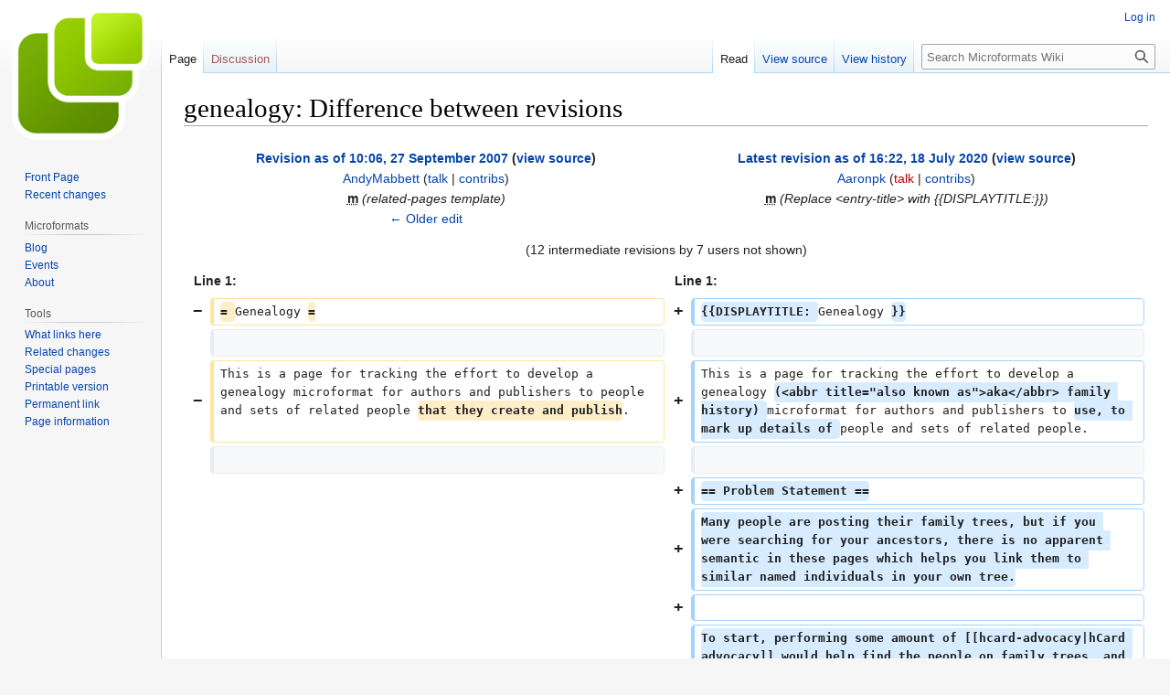

--- FILE ---
content_type: text/html; charset=UTF-8
request_url: http://microformats.org/wiki?title=genealogy&diff=0&oldid=21790
body_size: 7180
content:
<!DOCTYPE html>
<html class="client-nojs" lang="en" dir="ltr">
<head>
<meta charset="UTF-8"/>
<title>genealogy: Difference between revisions - Microformats Wiki</title>
<script>document.documentElement.className="client-js";RLCONF={"wgBreakFrames":false,"wgSeparatorTransformTable":["",""],"wgDigitTransformTable":["",""],"wgDefaultDateFormat":"dmy","wgMonthNames":["","January","February","March","April","May","June","July","August","September","October","November","December"],"wgRequestId":"6bf0e5555975d5b4861b81db","wgCSPNonce":false,"wgCanonicalNamespace":"","wgCanonicalSpecialPageName":false,"wgNamespaceNumber":0,"wgPageName":"genealogy","wgTitle":"genealogy","wgCurRevisionId":69736,"wgRevisionId":69736,"wgArticleId":2641,"wgIsArticle":true,"wgIsRedirect":false,"wgAction":"view","wgUserName":null,"wgUserGroups":["*"],"wgCategories":[],"wgPageContentLanguage":"en","wgPageContentModel":"wikitext","wgRelevantPageName":"genealogy","wgRelevantArticleId":2641,"wgIsProbablyEditable":false,"wgRelevantPageIsProbablyEditable":false,"wgRestrictionEdit":[],"wgRestrictionMove":[],"wgDiffOldId":21790,"wgDiffNewId":69736};RLSTATE={"site.styles":"ready","user.styles":
"ready","user":"ready","user.options":"loading","mediawiki.interface.helpers.styles":"ready","mediawiki.diff.styles":"ready","skins.vector.styles.legacy":"ready"};RLPAGEMODULES=["mediawiki.diff","site","mediawiki.page.ready","skins.vector.legacy.js"];</script>
<script>(RLQ=window.RLQ||[]).push(function(){mw.loader.implement("user.options@1i9g4",function($,jQuery,require,module){mw.user.tokens.set({"patrolToken":"+\\","watchToken":"+\\","csrfToken":"+\\"});});});</script>
<link rel="stylesheet" href="/wiki/load.php?lang=en&amp;modules=mediawiki.diff.styles%7Cmediawiki.interface.helpers.styles%7Cskins.vector.styles.legacy&amp;only=styles&amp;skin=vector"/>
<script async="" src="/wiki/load.php?lang=en&amp;modules=startup&amp;only=scripts&amp;raw=1&amp;skin=vector"></script>
<meta name="generator" content="MediaWiki 1.38.4"/>
<meta name="robots" content="noindex,nofollow"/>
<meta name="format-detection" content="telephone=no"/>
<link rel="shortcut icon" href="/favicon.ico"/>
<link rel="search" type="application/opensearchdescription+xml" href="/wiki/opensearch_desc.php" title="Microformats Wiki (en)"/>
<link rel="EditURI" type="application/rsd+xml" href="//microformats.org/wiki/api.php?action=rsd"/>
<link rel="alternate" type="application/atom+xml" title="Microformats Wiki Atom feed" href="/wiki/index.php?title=Special:RecentChanges&amp;feed=atom"/>
</head>
<body class="mediawiki ltr sitedir-ltr mw-hide-empty-elt ns-0 ns-subject page-genealogy rootpage-genealogy skin-vector action-view skin-vector-legacy"><div id="mw-page-base" class="noprint"></div>
<div id="mw-head-base" class="noprint"></div>
<div id="content" class="mw-body" role="main">
	<a id="top"></a>
	<div id="siteNotice"></div>
	<div class="mw-indicators">
	</div>
	<h1 id="firstHeading" class="firstHeading mw-first-heading">genealogy: Difference between revisions</h1>
	<div id="bodyContent" class="vector-body">
		<div id="siteSub" class="noprint">From Microformats Wiki</div>
		<div id="contentSub"></div>
		<div id="contentSub2"></div>
		
		<div id="jump-to-nav"></div>
		<a class="mw-jump-link" href="#mw-head">Jump to navigation</a>
		<a class="mw-jump-link" href="#searchInput">Jump to search</a>
		<div id="mw-content-text" class="mw-body-content mw-content-ltr" lang="en" dir="ltr"><table class="diff diff-contentalign-left diff-editfont-monospace" data-mw="interface">
				<col class="diff-marker" />
				<col class="diff-content" />
				<col class="diff-marker" />
				<col class="diff-content" />
				<tr class="diff-title" lang="en">
				<td colspan="2" class="diff-otitle diff-side-deleted"><div id="mw-diff-otitle1"><strong><a href="/wiki/index.php?title=genealogy&amp;oldid=21790" title="genealogy">Revision as of 10:06, 27 September 2007</a> <span class="mw-diff-edit">(<a href="/wiki/index.php?title=genealogy&amp;action=edit&amp;oldid=21790" title="genealogy">view source</a>)</span></strong></div><div id="mw-diff-otitle2"><a href="/wiki/User:AndyMabbett" class="mw-userlink" title="User:AndyMabbett"><bdi>AndyMabbett</bdi></a> <span class="mw-usertoollinks">(<a href="/wiki/User_talk:AndyMabbett" class="mw-usertoollinks-talk" title="User talk:AndyMabbett">talk</a> | <a href="/wiki/Special:Contributions/AndyMabbett" class="mw-usertoollinks-contribs" title="Special:Contributions/AndyMabbett">contribs</a>)</span></div><div id="mw-diff-otitle3"><abbr class="minoredit" title="This is a minor edit">m</abbr> <span class="comment">(related-pages template)</span></div><div id="mw-diff-otitle5"></div><div id="mw-diff-otitle4"><a href="/wiki/index.php?title=genealogy&amp;diff=prev&amp;oldid=21790" title="genealogy" id="differences-prevlink">← Older edit</a></div></td>
				<td colspan="2" class="diff-ntitle diff-side-added"><div id="mw-diff-ntitle1"><strong><a href="/wiki/index.php?title=genealogy&amp;oldid=69736" title="genealogy">Latest revision as of 16:22, 18 July 2020</a> <span class="mw-diff-edit">(<a href="/wiki/index.php?title=genealogy&amp;action=edit" title="genealogy">view source</a>)</span> </strong></div><div id="mw-diff-ntitle2"><a href="/wiki/User:Aaronpk" class="mw-userlink" title="User:Aaronpk"><bdi>Aaronpk</bdi></a> <span class="mw-usertoollinks">(<a href="/wiki/index.php?title=User_talk:Aaronpk&amp;action=edit&amp;redlink=1" class="new mw-usertoollinks-talk" title="User talk:Aaronpk (page does not exist)">talk</a> | <a href="/wiki/Special:Contributions/Aaronpk" class="mw-usertoollinks-contribs" title="Special:Contributions/Aaronpk">contribs</a>)</span> </div><div id="mw-diff-ntitle3"><abbr class="minoredit" title="This is a minor edit">m</abbr> <span class="comment">(Replace &lt;entry-title&gt; with {{DISPLAYTITLE:}})</span></div><div id="mw-diff-ntitle5"></div><div id="mw-diff-ntitle4"> </div></td>
				</tr><tr><td colspan="4" class="diff-multi" lang="en">(12 intermediate revisions by 7 users not shown)</td></tr><tr><td colspan="2" class="diff-lineno" id="mw-diff-left-l1">Line 1:</td>
<td colspan="2" class="diff-lineno">Line 1:</td></tr>
<tr><td class="diff-marker" data-marker="−"></td><td class="diff-deletedline diff-side-deleted"><div><del class="diffchange diffchange-inline">= </del>Genealogy <del class="diffchange diffchange-inline">=</del></div></td><td class="diff-marker" data-marker="+"></td><td class="diff-addedline diff-side-added"><div><ins class="diffchange diffchange-inline">{{DISPLAYTITLE: </ins>Genealogy <ins class="diffchange diffchange-inline">}}</ins></div></td></tr>
<tr><td class="diff-marker"></td><td class="diff-context diff-side-deleted"><br/></td><td class="diff-marker"></td><td class="diff-context diff-side-added"><br/></td></tr>
<tr><td class="diff-marker" data-marker="−"></td><td class="diff-deletedline diff-side-deleted"><div>This is a page for tracking the effort to develop a genealogy microformat for authors and publishers to people and sets of related people <del class="diffchange diffchange-inline">that they create and publish</del>.</div></td><td class="diff-marker" data-marker="+"></td><td class="diff-addedline diff-side-added"><div>This is a page for tracking the effort to develop a genealogy <ins class="diffchange diffchange-inline">(&lt;abbr title=&quot;also known as&quot;&gt;aka&lt;/abbr&gt; family history) </ins>microformat for authors and publishers to <ins class="diffchange diffchange-inline">use, to mark up details of </ins>people and sets of related people.</div></td></tr>
<tr><td class="diff-marker"></td><td class="diff-context diff-side-deleted"><br/></td><td class="diff-marker"></td><td class="diff-context diff-side-added"><br/></td></tr>
<tr><td colspan="2" class="diff-side-deleted"></td><td class="diff-marker" data-marker="+"></td><td class="diff-addedline diff-side-added"><div><ins class="diffchange">== Problem Statement ==</ins></div></td></tr>
<tr><td colspan="2" class="diff-side-deleted"></td><td class="diff-marker" data-marker="+"></td><td class="diff-addedline diff-side-added"><div><ins class="diffchange">Many people are posting their family trees, but if you were searching for your ancestors, there is no apparent semantic in these pages which helps you link them to similar named individuals in your own tree.</ins></div></td></tr>
<tr><td colspan="2" class="diff-side-deleted"></td><td class="diff-marker" data-marker="+"></td><td class="diff-addedline diff-side-added"><div><ins class="diffchange"></ins></div></td></tr>
<tr><td colspan="2" class="diff-side-deleted"></td><td class="diff-marker" data-marker="+"></td><td class="diff-addedline diff-side-added"><div><ins class="diffchange">To start, performing some amount of [[hcard-advocacy|hCard advocacy]] would help find the people on family trees, and advocating use of [[XFN]] across pages representing people in a family tree would also help map out the trees themselves.</ins></div></td></tr>
<tr><td colspan="2" class="diff-side-deleted"></td><td class="diff-marker" data-marker="+"></td><td class="diff-addedline diff-side-added"><div><ins class="diffchange"></ins></div></td></tr>
<tr><td colspan="2" class="diff-side-deleted"></td><td class="diff-marker" data-marker="+"></td><td class="diff-addedline diff-side-added"><div><ins class="diffchange">Some sites like FreeCEN and FreeBMD have databases which can assist in this linkage, but they are incomplete and frustrating to use.</ins></div></td></tr>
<tr><td colspan="2" class="diff-side-deleted"></td><td class="diff-marker" data-marker="+"></td><td class="diff-addedline diff-side-added"><div><ins class="diffchange"></ins></div></td></tr>
<tr><td colspan="2" class="diff-side-deleted"></td><td class="diff-marker" data-marker="+"></td><td class="diff-addedline diff-side-added"><div><ins class="diffchange">What may be needed is a microformat to add to examples like [http://jay.askren.net/Projects/SemWeb/FamilyTrees/AbrahamLincoln.html this tree of Abraham Lincoln] that goes beyond hCard, or perhaps with extensions to hCard to cover genealogical properties/assertions such as  "flourished" or "baptised" ([[vcard-suggestions#Alternative_dates|these have been proposed]]), [[vcard-suggestions#Deceased|date of death]], or [[vcard-suggestions#Gender|gender]] (which is present in [[vcard4|vCard4]] and thus expected in an update to [[hCard]]).</ins></div></td></tr>
<tr><td colspan="2" class="diff-side-deleted"></td><td class="diff-marker" data-marker="+"></td><td class="diff-addedline diff-side-added"><div><ins class="diffchange"></ins></div></td></tr>
<tr><td colspan="2" class="diff-side-deleted"></td><td class="diff-marker" data-marker="+"></td><td class="diff-addedline diff-side-added"><div><ins class="diffchange">== Next Steps ==</ins></div></td></tr>
<tr><td class="diff-marker"></td><td class="diff-context diff-side-deleted"><div>Per the microformats [[process]]:</div></td><td class="diff-marker"></td><td class="diff-context diff-side-added"><div>Per the microformats [[process]]:</div></td></tr>
<tr><td class="diff-marker"></td><td class="diff-context diff-side-deleted"><br/></td><td class="diff-marker"></td><td class="diff-context diff-side-added"><br/></td></tr>
<tr><td class="diff-marker"></td><td class="diff-context diff-side-deleted"><div>{{genealogy-related-pages}}</div></td><td class="diff-marker"></td><td class="diff-context diff-side-added"><div>{{genealogy-related-pages}}</div></td></tr>
<tr><td colspan="2" class="diff-side-deleted"></td><td class="diff-marker" data-marker="+"></td><td class="diff-addedline diff-side-added"><div><ins class="diffchange"></ins></div></td></tr>
<tr><td colspan="2" class="diff-side-deleted"></td><td class="diff-marker" data-marker="+"></td><td class="diff-addedline diff-side-added"><div><ins class="diffchange">== See Also ==</ins></div></td></tr>
<tr><td colspan="2" class="diff-side-deleted"></td><td class="diff-marker" data-marker="+"></td><td class="diff-addedline diff-side-added"><div><ins class="diffchange">* [[hCard]]</ins></div></td></tr>
<tr><td colspan="2" class="diff-side-deleted"></td><td class="diff-marker" data-marker="+"></td><td class="diff-addedline diff-side-added"><div><ins class="diffchange">* [[hcard-advocacy|hCard advocacy]]</ins></div></td></tr>
<tr><td colspan="2" class="diff-side-deleted"></td><td class="diff-marker" data-marker="+"></td><td class="diff-addedline diff-side-added"><div><ins class="diffchange">* [[XFN]]</ins></div></td></tr>
<tr><td colspan="2" class="diff-side-deleted"></td><td class="diff-marker" data-marker="+"></td><td class="diff-addedline diff-side-added"><div><ins class="diffchange">* [[history-microformat]]</ins></div></td></tr>
</table><hr class='diff-hr' id='mw-oldid' />
		<h2 class='diff-currentversion-title'>Latest revision as of 16:22, 18 July 2020</h2>
<div class="mw-parser-output"><p><br />
This is a page for tracking the effort to develop a genealogy (<abbr title="also known as">aka</abbr> family history) microformat for authors and publishers to use, to mark up details of people and sets of related people.
</p>
<h2><span class="mw-headline" id="Problem_Statement">Problem Statement</span></h2>
<p>Many people are posting their family trees, but if you were searching for your ancestors, there is no apparent semantic in these pages which helps you link them to similar named individuals in your own tree.
</p><p>To start, performing some amount of <a href="/wiki/hcard-advocacy" title="hcard-advocacy">hCard advocacy</a> would help find the people on family trees, and advocating use of <a href="/wiki/XFN" class="mw-redirect" title="XFN">XFN</a> across pages representing people in a family tree would also help map out the trees themselves.
</p><p>Some sites like FreeCEN and FreeBMD have databases which can assist in this linkage, but they are incomplete and frustrating to use.
</p><p>What may be needed is a microformat to add to examples like <a rel="nofollow" class="external text" href="http://jay.askren.net/Projects/SemWeb/FamilyTrees/AbrahamLincoln.html">this tree of Abraham Lincoln</a> that goes beyond hCard, or perhaps with extensions to hCard to cover genealogical properties/assertions such as  "flourished" or "baptised" (<a href="/wiki/vcard-suggestions#Alternative_dates" title="vcard-suggestions">these have been proposed</a>), <a href="/wiki/vcard-suggestions#Deceased" title="vcard-suggestions">date of death</a>, or <a href="/wiki/vcard-suggestions#Gender" title="vcard-suggestions">gender</a> (which is present in <a href="/wiki/vcard4" class="mw-redirect" title="vcard4">vCard4</a> and thus expected in an update to <a href="/wiki/hCard" class="mw-redirect" title="hCard">hCard</a>).
</p>
<h2><span class="mw-headline" id="Next_Steps">Next Steps</span></h2>
<p>Per the microformats <a href="/wiki/process" title="process">process</a>:
</p>
<ul><li><a class="mw-selflink selflink">genealogy</a> - overview of genealogy microformat effort</li>
<li><a href="/wiki/genealogy-examples" title="genealogy-examples">genealogy-examples</a> - research and documentation of existing real world genealogy publishing examples on the web</li>
<li><a href="/wiki/genealogy-formats" title="genealogy-formats">genealogy-formats</a> - research and documentation of previous genealogy related formats</li>
<li><a href="/wiki/genealogy-brainstorming" title="genealogy-brainstorming">genealogy-brainstorming</a> - brainstorm proposals for a genealogy microformat</li></ul>
<h2><span class="mw-headline" id="See_Also">See Also</span></h2>
<ul><li><a href="/wiki/hCard" class="mw-redirect" title="hCard">hCard</a></li>
<li><a href="/wiki/hcard-advocacy" title="hcard-advocacy">hCard advocacy</a></li>
<li><a href="/wiki/XFN" class="mw-redirect" title="XFN">XFN</a></li>
<li><a href="/wiki/history-microformat" title="history-microformat">history-microformat</a></li></ul></div>
<div class="printfooter">Retrieved from "<a dir="ltr" href="http://microformats.org/wiki/index.php?title=genealogy&amp;oldid=69736">http://microformats.org/wiki/index.php?title=genealogy&amp;oldid=69736</a>"</div></div>
		<div id="catlinks" class="catlinks catlinks-allhidden" data-mw="interface"></div>
	</div>
</div>

<div id="mw-navigation">
	<h2>Navigation menu</h2>
	<div id="mw-head">
		
<nav id="p-personal" class="mw-portlet mw-portlet-personal vector-user-menu-legacy vector-menu" aria-labelledby="p-personal-label" role="navigation" 
	 >
	<label id="p-personal-label" aria-label="" class="vector-menu-heading">
		<span class="vector-menu-heading-label">Personal tools</span>
	</label>
	<div class="vector-menu-content">
		
		<ul class="vector-menu-content-list"><li id="pt-login" class="mw-list-item"><a href="/wiki/index.php?title=Special:UserLogin&amp;returnto=genealogy&amp;returntoquery=diff%3D0%26oldid%3D21790" title="You are encouraged to log in; however, it is not mandatory [o]" accesskey="o"><span>Log in</span></a></li></ul>
		
	</div>
</nav>

		<div id="left-navigation">
			
<nav id="p-namespaces" class="mw-portlet mw-portlet-namespaces vector-menu vector-menu-tabs" aria-labelledby="p-namespaces-label" role="navigation" 
	 >
	<label id="p-namespaces-label" aria-label="" class="vector-menu-heading">
		<span class="vector-menu-heading-label">Namespaces</span>
	</label>
	<div class="vector-menu-content">
		
		<ul class="vector-menu-content-list"><li id="ca-nstab-main" class="selected mw-list-item"><a href="/wiki/genealogy" title="View the content page [c]" accesskey="c"><span>Page</span></a></li><li id="ca-talk" class="new mw-list-item"><a href="/wiki/index.php?title=Talk:genealogy&amp;action=edit&amp;redlink=1" rel="discussion" title="Discussion about the content page (page does not exist) [t]" accesskey="t"><span>Discussion</span></a></li></ul>
		
	</div>
</nav>

			
<nav id="p-variants" class="mw-portlet mw-portlet-variants emptyPortlet vector-menu-dropdown-noicon vector-menu vector-menu-dropdown" aria-labelledby="p-variants-label" role="navigation" 
	 >
	<input type="checkbox"
		id="p-variants-checkbox"
		role="button"
		aria-haspopup="true"
		data-event-name="ui.dropdown-p-variants"
		class="vector-menu-checkbox" aria-labelledby="p-variants-label" />
	<label id="p-variants-label" aria-label="Change language variant" class="vector-menu-heading">
		<span class="vector-menu-heading-label">English</span>
			<span class="vector-menu-checkbox-expanded">expanded</span>
			<span class="vector-menu-checkbox-collapsed">collapsed</span>
	</label>
	<div class="vector-menu-content">
		
		<ul class="vector-menu-content-list"></ul>
		
	</div>
</nav>

		</div>
		<div id="right-navigation">
			
<nav id="p-views" class="mw-portlet mw-portlet-views vector-menu vector-menu-tabs" aria-labelledby="p-views-label" role="navigation" 
	 >
	<label id="p-views-label" aria-label="" class="vector-menu-heading">
		<span class="vector-menu-heading-label">Views</span>
	</label>
	<div class="vector-menu-content">
		
		<ul class="vector-menu-content-list"><li id="ca-view" class="selected mw-list-item"><a href="/wiki/genealogy"><span>Read</span></a></li><li id="ca-viewsource" class="mw-list-item"><a href="/wiki/index.php?title=genealogy&amp;action=edit" title="This page is protected.&#10;You can view its source [e]" accesskey="e"><span>View source</span></a></li><li id="ca-history" class="mw-list-item"><a href="/wiki/index.php?title=genealogy&amp;action=history" title="Past revisions of this page [h]" accesskey="h"><span>View history</span></a></li></ul>
		
	</div>
</nav>

			
<nav id="p-cactions" class="mw-portlet mw-portlet-cactions emptyPortlet vector-menu-dropdown-noicon vector-menu vector-menu-dropdown" aria-labelledby="p-cactions-label" role="navigation"  title="More options"
	 >
	<input type="checkbox"
		id="p-cactions-checkbox"
		role="button"
		aria-haspopup="true"
		data-event-name="ui.dropdown-p-cactions"
		class="vector-menu-checkbox" aria-labelledby="p-cactions-label" />
	<label id="p-cactions-label" aria-label="" class="vector-menu-heading">
		<span class="vector-menu-heading-label">More</span>
			<span class="vector-menu-checkbox-expanded">expanded</span>
			<span class="vector-menu-checkbox-collapsed">collapsed</span>
	</label>
	<div class="vector-menu-content">
		
		<ul class="vector-menu-content-list"></ul>
		
	</div>
</nav>

			
<div id="p-search" role="search" class="vector-search-box-vue  vector-search-box-show-thumbnail vector-search-box-auto-expand-width vector-search-box">
	<div>
			<h3 >
				<label for="searchInput">Search</label>
			</h3>
		<form action="/wiki/index.php" id="searchform"
			class="vector-search-box-form">
			<div id="simpleSearch"
				class="vector-search-box-inner"
				 data-search-loc="header-navigation">
				<input class="vector-search-box-input"
					 type="search" name="search" placeholder="Search Microformats Wiki" aria-label="Search Microformats Wiki" autocapitalize="none" title="Search Microformats Wiki [f]" accesskey="f" id="searchInput"
				/>
				<input type="hidden" name="title" value="Special:Search"/>
				<input id="mw-searchButton"
					 class="searchButton mw-fallbackSearchButton" type="submit" name="fulltext" title="Search the pages for this text" value="Search" />
				<input id="searchButton"
					 class="searchButton" type="submit" name="go" title="Go to a page with this exact name if it exists" value="Go" />
			</div>
		</form>
	</div>
</div>

		</div>
	</div>
	

<div id="mw-panel">
	<div id="p-logo" role="banner">
		<a class="mw-wiki-logo" href="/wiki/Main_Page"
			title="Visit the main page"></a>
	</div>
	
<nav id="p-Microformats_Wiki" class="mw-portlet mw-portlet-Microformats_Wiki vector-menu vector-menu-portal portal" aria-labelledby="p-Microformats_Wiki-label" role="navigation" 
	 >
	<label id="p-Microformats_Wiki-label" aria-label="" class="vector-menu-heading">
		<span class="vector-menu-heading-label">Microformats Wiki</span>
	</label>
	<div class="vector-menu-content">
		
		<ul class="vector-menu-content-list"><li id="n-Front-Page" class="mw-list-item"><a href="/wiki/Main_Page"><span>Front Page</span></a></li><li id="n-recentchanges" class="mw-list-item"><a href="/wiki/Special:RecentChanges" icon="recentChanges" title="A list of recent changes in the wiki [r]" accesskey="r"><span>Recent changes</span></a></li></ul>
		
	</div>
</nav>

	
<nav id="p-Microformats" class="mw-portlet mw-portlet-Microformats vector-menu vector-menu-portal portal" aria-labelledby="p-Microformats-label" role="navigation" 
	 >
	<label id="p-Microformats-label" aria-label="" class="vector-menu-heading">
		<span class="vector-menu-heading-label">Microformats</span>
	</label>
	<div class="vector-menu-content">
		
		<ul class="vector-menu-content-list"><li id="n-Blog" class="mw-list-item"><a href="http://microformats.org" rel="nofollow"><span>Blog</span></a></li><li id="n-Events" class="mw-list-item"><a href="/wiki/Microformats_Wiki:Current_events"><span>Events</span></a></li><li id="n-About" class="mw-list-item"><a href="/wiki/About"><span>About</span></a></li></ul>
		
	</div>
</nav>

<nav id="p-tb" class="mw-portlet mw-portlet-tb vector-menu vector-menu-portal portal" aria-labelledby="p-tb-label" role="navigation" 
	 >
	<label id="p-tb-label" aria-label="" class="vector-menu-heading">
		<span class="vector-menu-heading-label">Tools</span>
	</label>
	<div class="vector-menu-content">
		
		<ul class="vector-menu-content-list"><li id="t-whatlinkshere" class="mw-list-item"><a href="/wiki/Special:WhatLinksHere/genealogy" title="A list of all wiki pages that link here [j]" accesskey="j"><span>What links here</span></a></li><li id="t-recentchangeslinked" class="mw-list-item"><a href="/wiki/Special:RecentChangesLinked/genealogy" rel="nofollow" title="Recent changes in pages linked from this page [k]" accesskey="k"><span>Related changes</span></a></li><li id="t-specialpages" class="mw-list-item"><a href="/wiki/Special:SpecialPages" title="A list of all special pages [q]" accesskey="q"><span>Special pages</span></a></li><li id="t-print" class="mw-list-item"><a href="javascript:print();" rel="alternate" title="Printable version of this page [p]" accesskey="p"><span>Printable version</span></a></li><li id="t-permalink" class="mw-list-item"><a href="/wiki/index.php?title=genealogy&amp;oldid=69736" title="Permanent link to this revision of the page"><span>Permanent link</span></a></li><li id="t-info" class="mw-list-item"><a href="/wiki/index.php?title=genealogy&amp;action=info" title="More information about this page"><span>Page information</span></a></li></ul>
		
	</div>
</nav>

	
</div>

</div>

<footer id="footer" class="mw-footer" role="contentinfo" >
	<ul id="footer-info">
	<li id="footer-info-lastmod"> This page was last edited on 18 July 2020, at 16:22.</li>
</ul>

	<ul id="footer-places">
	<li id="footer-places-privacy"><a href="/wiki/Microformats_Wiki:Privacy_policy" title="Microformats Wiki:Privacy policy">Privacy policy</a></li>
	<li id="footer-places-about"><a href="/wiki/Microformats_Wiki:About" title="Microformats Wiki:About">About Microformats Wiki</a></li>
	<li id="footer-places-disclaimer"><a href="/wiki/Microformats_Wiki:General_disclaimer" title="Microformats Wiki:General disclaimer">Disclaimers</a></li>
</ul>

	<ul id="footer-icons" class="noprint">
	<li id="footer-poweredbyico"><a href="https://www.mediawiki.org/"><img src="/wiki/resources/assets/poweredby_mediawiki_88x31.png" alt="Powered by MediaWiki" srcset="/wiki/resources/assets/poweredby_mediawiki_132x47.png 1.5x, /wiki/resources/assets/poweredby_mediawiki_176x62.png 2x" width="88" height="31" loading="lazy"/></a></li>
</ul>

</footer>

<script src="https://www.googletagmanager.com/gtag/js?id=UA-1889385-1" async=""></script><script>
window.dataLayer = window.dataLayer || [];
function gtag(){dataLayer.push(arguments);}
gtag('js', new Date());
gtag('config', 'UA-1889385-1');
</script>

<script>(RLQ=window.RLQ||[]).push(function(){mw.config.set({"wgPageParseReport":{"limitreport":{"cputime":"0.006","walltime":"0.007","ppvisitednodes":{"value":24,"limit":1000000},"postexpandincludesize":{"value":344,"limit":2097152},"templateargumentsize":{"value":0,"limit":2097152},"expansiondepth":{"value":2,"limit":100},"expensivefunctioncount":{"value":0,"limit":100},"unstrip-depth":{"value":0,"limit":20},"unstrip-size":{"value":0,"limit":5000000},"timingprofile":["100.00%    2.148      1 Template:genealogy-related-pages","100.00%    2.148      1 -total"]},"cachereport":{"timestamp":"20260119023529","ttl":86400,"transientcontent":false}}});mw.config.set({"wgBackendResponseTime":95});});</script>
</body>
</html>